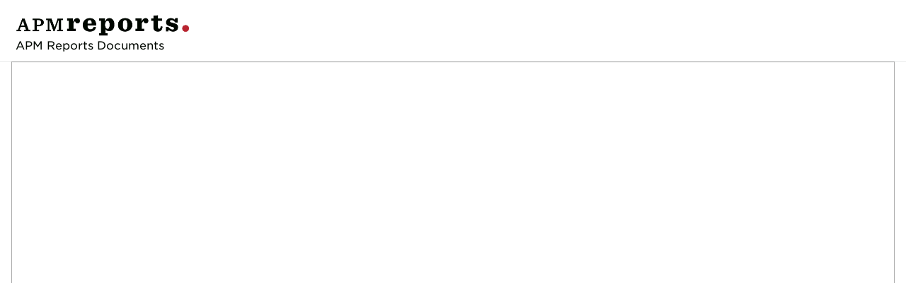

--- FILE ---
content_type: text/html
request_url: https://features.apmreports.org/documents/?document=5022692-WINSTON-2006-0056-Yasmin-Hughes-TRANSCRIPT
body_size: 1139
content:
<!DOCTYPE html>
<html lang="en">
  <head>
    <meta charset="utf-8" />
    <title>APM Reports Documents</title>

    <meta name="author" content="APM Reports" />
    <meta name="twitter:title" content="APM Reports Documents">
    <meta property="og:title" content="APM Reports Documents" />
    <meta name="twitter:description" content="Documents uploaded by APM Reports.">
    <meta property="og:description" content="Documents uploaded by APM Reports." />
    <meta name="description" content="Documents uploaded by APM Reports." />
    <meta property="og:type" content="article" />
    <meta property="og:url" content="https://features.apmreports.org/documents/" />
    <meta property="og:image" content="https://img.apmcdn.org/417944fedb2a8f61925b1500827233cde79a70b0/uncropped/adab43-20160513-apm-reports.png" />
    <meta name="twitter:card" content="summary">
    <meta name="twitter:creator" content="@apmreports">
    <meta name="twitter:image" content="https://img.apmcdn.org/417944fedb2a8f61925b1500827233cde79a70b0/uncropped/adab43-20160513-apm-reports.png">

    <meta name="viewport" content="width=device-width, initial-scale=1">

	  <link href="https://features.apmreports.org/assets/favicons/favicon-196.png" rel="icon" sizes="196x196" type="image/png" />
    <link href="https://features.apmreports.org/assets/favicons/favicon-144.png" rel="icon" sizes="144x144" type="image/png" />
    <link href="https://features.apmreports.org/assets/favicons/favicon-128.png" rel="icon" sizes="128x128" type="image/png" />
    <link href="https://features.apmreports.org/assets/favicons/favicon-96.png" rel="icon" sizes="96x96" type="image/png" />
    <link href="https://features.apmreports.org/assets/favicons/favicon-64.png" rel="icon" sizes="64x64" type="image/png" />
    <link href="https://features.apmreports.org/assets/favicons/favicon-32.png" rel="icon" sizes="32x32" type="image/png" />
    <link href="https://features.apmreports.org/assets/favicons/favicon-16.png" rel="icon" sizes="16x16" type="image/png" />
    <link href="https://features.apmreports.org/assets/favicons/favicon.ico" rel="icon" type="image/x-icon" />

    <link rel="stylesheet" href="https://features.apmreports.org/assets/css/application.css" type="text/css" />
    <link rel="stylesheet" type="text/css" href="https://features.apmreports.org/fonts/462875/4A5C6A1A294A05324.css" />

<!-- Google Tag Manager -->
<script>(function(w,d,s,l,i){w[l]=w[l]||[];w[l].push({'gtm.start':
new Date().getTime(),event:'gtm.js'});var f=d.getElementsByTagName(s)[0],
j=d.createElement(s),dl=l!='dataLayer'?'&l='+l:'';j.async=true;j.src=
'https://www.googletagmanager.com/gtm.js?id='+i+dl;f.parentNode.insertBefore(j,f);
})(window,document,'script','dataLayer','GTM-WRVQZJ');</script>
<!-- End Google Tag Manager -->	  
	  
  </head>

  <body>
    <div id="header" style="border-bottom: 1px solid #E8EAEA;">
      <div style="margin: 1rem;">
        <a href="http://www.apmreports.org"><img style="max-width: 260px; float: left;" src="https://img.apmcdn.org/fd92f1c579c036064c83f3010ded683028591019/uncropped/cbaf1e-20170605-apm-reports-wordmark.png" /></a>
      </div>

      <div id="header-title" style="clear: both; margin-left: 22px">
        <div class="cell" style="margin: 12px 0px; font-size: 1.0rem;">APM Reports Documents</div>
      </div>
    </div>

    <!-- Main content -->
    <div class="container">
      <div class="document-viewer-container">
        <div id="document"></div>
      </div>
    </div>

    <script src="js/app.js"></script>

<!-- Google Tag Manager (noscript) -->
<noscript><iframe src="https://www.googletagmanager.com/ns.html?id=GTM-WRVQZJ"
height="0" width="0" style="display:none;visibility:hidden"></iframe></noscript>
<!-- End Google Tag Manager (noscript) -->

  </body>
</html>


--- FILE ---
content_type: text/css
request_url: https://features.apmreports.org/assets/css/application.css
body_size: 9471
content:
table.dataTable.dtr-inline.collapsed>tbody>tr>td:first-child,table.dataTable.dtr-inline.collapsed>tbody>tr>th:first-child{position:relative;padding-left:30px;cursor:pointer}table.dataTable.dtr-inline.collapsed>tbody>tr>td:first-child:before,table.dataTable.dtr-inline.collapsed>tbody>tr>th:first-child:before{top:8px;left:4px;height:16px;width:16px;display:block;position:absolute;color:white;border:2px solid white;border-radius:16px;text-align:center;line-height:14px;box-shadow:0 0 3px #444;box-sizing:content-box;content:'+';background-color:#31b131}table.dataTable.dtr-inline.collapsed>tbody>tr>td:first-child.dataTables_empty:before,table.dataTable.dtr-inline.collapsed>tbody>tr>th:first-child.dataTables_empty:before{display:none}table.dataTable.dtr-inline.collapsed>tbody>tr.parent>td:first-child:before,table.dataTable.dtr-inline.collapsed>tbody>tr.parent>th:first-child:before{content:'-';background-color:#d33333}table.dataTable.dtr-inline.collapsed>tbody>tr.child td:before{display:none}table.dataTable.dtr-inline.collapsed.compact>tbody>tr>td:first-child,table.dataTable.dtr-inline.collapsed.compact>tbody>tr>th:first-child{padding-left:27px}table.dataTable.dtr-inline.collapsed.compact>tbody>tr>td:first-child:before,table.dataTable.dtr-inline.collapsed.compact>tbody>tr>th:first-child:before{top:5px;left:4px;height:14px;width:14px;border-radius:14px;line-height:12px}table.dataTable.dtr-column>tbody>tr>td.control,table.dataTable.dtr-column>tbody>tr>th.control{position:relative;cursor:pointer}table.dataTable.dtr-column>tbody>tr>td.control:before,table.dataTable.dtr-column>tbody>tr>th.control:before{top:50%;left:50%;height:16px;width:16px;margin-top:-10px;margin-left:-10px;display:block;position:absolute;color:white;border:2px solid white;border-radius:16px;text-align:center;line-height:14px;box-shadow:0 0 3px #444;box-sizing:content-box;content:'+';background-color:#31b131}table.dataTable.dtr-column>tbody>tr.parent td.control:before,table.dataTable.dtr-column>tbody>tr.parent th.control:before{content:'-';background-color:#d33333}table.dataTable>tbody>tr.child{padding:0.5em 1em}table.dataTable>tbody>tr.child:hover{background:transparent !important}table.dataTable>tbody>tr.child ul{display:inline-block;list-style-type:none;margin:0;padding:0}table.dataTable>tbody>tr.child ul li{border-bottom:1px solid #efefef;padding:0.5em 0}table.dataTable>tbody>tr.child ul li:first-child{padding-top:0}table.dataTable>tbody>tr.child ul li:last-child{border-bottom:none}table.dataTable>tbody>tr.child span.dtr-title{display:inline-block;min-width:75px;font-weight:bold}html{box-sizing:border-box}*,*::after,*::before{box-sizing:inherit}/*! normalize.css v3.0.3 | MIT License | github.com/necolas/normalize.css */html{font-family:sans-serif;-ms-text-size-adjust:100%;-webkit-text-size-adjust:100%}body{margin:0}article,aside,details,figcaption,figure,footer,header,hgroup,main,menu,nav,section,summary{display:block}audio,canvas,progress,video{display:inline-block;vertical-align:baseline}audio:not([controls]){display:none;height:0}[hidden],template{display:none}a{background-color:transparent}a:active,a:hover{outline:0}abbr[title]{border-bottom:1px dotted}b,strong{font-weight:bold}dfn{font-style:italic}h1{font-size:2em;margin:0.67em 0}mark{background:#ff0;color:#000}small{font-size:80%}sub,sup{font-size:75%;line-height:0;position:relative;vertical-align:baseline}sup{top:-0.5em}sub{bottom:-0.25em}img{border:0}svg:not(:root){overflow:hidden}figure{margin:1em 40px}hr{box-sizing:content-box;height:0}pre{overflow:auto}code,kbd,pre,samp{font-family:monospace, monospace;font-size:1em}button,input,optgroup,select,textarea{color:inherit;font:inherit;margin:0}button{overflow:visible}button,select{text-transform:none}button,html input[type="button"],input[type="reset"],input[type="submit"]{-webkit-appearance:button;cursor:pointer}button[disabled],html input[disabled]{cursor:default}button::-moz-focus-inner,input::-moz-focus-inner{border:0;padding:0}input{line-height:normal}input[type="checkbox"],input[type="radio"]{box-sizing:border-box;padding:0}input[type="number"]::-webkit-inner-spin-button,input[type="number"]::-webkit-outer-spin-button{height:auto}input[type="search"]{-webkit-appearance:textfield;box-sizing:content-box}input[type="search"]::-webkit-search-cancel-button,input[type="search"]::-webkit-search-decoration{-webkit-appearance:none}fieldset{border:1px solid #c0c0c0;margin:0 2px;padding:0.35em 0.625em 0.75em}legend{border:0;padding:0}textarea{overflow:auto}optgroup{font-weight:bold}table{border-collapse:collapse;border-spacing:0}td,th{padding:0}@font-face{font-family:'Oswald';src:local("Oswald"),local("Oswald Regular"),local("Oswald-Regular"),url("/assets/oswald-regular.woff2") format("woff2"),url("/assets/oswald-regular.woff") format("woff"),url("/assets/oswald-regular.ttf") format("truetype");font-weight:400;font-style:normal}@font-face{font-family:'Oswald';src:local("OswaldBold"),local("Oswald Bold"),local("Oswald-Bold"),url("/assets/oswald-bold.woff2") format("woff2"),url("/assets/oswald-bold.woff") format("woff"),url("/assets/oswald-bold.ttf") format("truetype");font-weight:700;font-style:normal}@font-face{font-family:'Slabo';src:local("Slabo27px"),local("Slabo 27px"),local("Slabo-27px"),url("/assets/slabo27px-regular.woff2") format("woff2"),url("/assets/slabo27px-regular.woff") format("woff"),url("/assets/slabo27px-regular.ttf") format("truetype");font-weight:400;font-style:normal}html{box-sizing:border-box;font-size:16px}*,*:before,*:after{box-sizing:inherit}body{font-family:"Gotham SSm A", "Gotham SSm B", Helvetica, Arial, sans-serif;font-size:1.125rem;-webkit-font-smoothing:antialiased;color:#000700;background:#ffffff}ul,ol,li{margin:0;padding:0;list-style:none}h1,h2,h3,h4,h5,h6{font-family:"Gotham SSm A", "Gotham SSm B", Helvetica, Arial, sans-serif;font-weight:normal;margin:0}p{font-family:"Gotham SSm A", "Gotham SSm B", Helvetica, Arial, sans-serif;font-size:1.125rem}p:first-child{margin-top:0}p:last-child{margin-bottom:0}q:before,q:after{content:''}blockquote{font-style:italic}blockquote:before,blockquote:after{content:''}img{display:block;max-width:100%}a{color:inherit;text-decoration:none}.u-color-primary{color:#b8232f}.u-color-gray{color:#d8dcdb}.u-color-grayDark{color:#797d82}.u-color-grayDarker{color:#797d82}.u-color-white{color:#ffffff !important}.u-align-left{text-align:left}.u-align-right{text-align:right}.u-align-center{text-align:center}.u-underline{border-bottom:4px solid #e8eaea;display:inline-block;padding-bottom:0.5rem}.u-underline-grayDark{border-bottom:4px solid #797d82;display:inline-block;padding-bottom:0.5rem}.u-underline-primary{border-bottom:4px solid #b8232f;display:inline-block;padding-bottom:0.5rem}.u-underline-primary-light{border-bottom:4px solid #d23d49;display:inline-block;padding-bottom:0.5rem}.u-invisible{position:absolute !important;height:1px;width:1px;overflow:hidden;clip:rect(1px 1px 1px 1px);clip:rect(1px, 1px, 1px, 1px)}.banner:before,.banner:after{content:' ';display:table}.banner:after{clear:both}.banner-highlight{background-color:#f6f7f7;padding:1.9375rem 0}.blocks{margin-left:-3.5%;margin-bottom:-1.5rem;font-size:0}.blocks>*{width:96.5%;margin-left:3.5%;margin-bottom:1.5rem;display:inline-block;font-size:1.125rem;vertical-align:top}.blocks-2>*{width:46.5%}.blocks-3>*{width:29.83333%}.blocks-4>*{width:21.5%}@media (min-width: 32em){.blocks-smallTablet-2>*{width:46.5%}.blocks-smallTablet-3>*{width:29.83333%}.blocks-smallTablet-4>*{width:21.5%}}@media (min-width: 56em){.blocks-tablet-2>*{width:46.5%}.blocks-tablet-3>*{width:29.83333%}.blocks-tablet-4>*{width:21.5%}}@media (min-width: 64em){.blocks-desktop-2>*{width:46.5%}.blocks-desktop-3>*{width:29.83333%}.blocks-desktop-4>*{width:21.5%}}.blocks-vert-centered{vertical-align:inherit}.blocks-narrow{margin-left:-0.5%;margin-bottom:-3.5rem;font-size:0}.blocks-narrow>*{width:99.5%;margin-left:0.5%;margin-bottom:3.5rem;display:inline-block;font-size:1.125rem;vertical-align:top}.blocks-narrow-2>*{width:49.5%}.blocks-narrow-3>*{width:32.83333%}.blocks-narrow-4>*{width:24.5%}@media (min-width: 32em){.blocks-narrow-smallTablet-2>*{width:49.5%}.blocks-narrow-smallTablet-3>*{width:32.83333%}.blocks-narrow-smallTablet-4>*{width:24.5%}}@media (min-width: 56em){.blocks-narrow-tablet-2>*{width:49.5%}.blocks-narrow-tablet-3>*{width:32.83333%}.blocks-narrow-tablet-4>*{width:24.5%}}@media (min-width: 64em){.blocks-narrow-desktop-2>*{width:49.5%}.blocks-narrow-desktop-3>*{width:32.83333%}.blocks-narrow-desktop-4>*{width:24.5%}}@media (min-width: 32em){.column-narrow{float:left;display:block;margin-right:2.35765%;width:82.94039%;margin-left:8.5298%;margin-right:0}.column-narrow:last-child{margin-right:0}}@media (min-width: 56em){.column-narrow{float:left;display:block;margin-right:2.35765%;width:65.88078%;margin-left:17.05961%;margin-right:0}.column-narrow:last-child{margin-right:0}}@media (min-width: 64em){.column-narrow{float:left;display:block;margin-right:2.35765%;width:48.82117%;margin-left:25.58941%;margin-right:0}.column-narrow:last-child{margin-right:0}}@media (min-width: 32em){.column-standard{float:left;display:block;margin-right:2.35765%;width:82.94039%;margin-left:8.5298%;margin-right:0}.column-standard:last-child{margin-right:0}}@media (min-width: 56em){.column-standard{float:left;display:block;margin-right:2.35765%;width:65.88078%;margin-left:17.05961%;margin-right:0}.column-standard:last-child{margin-right:0}}@media (min-width: 32em){.column-mid{float:left;display:block;margin-right:2.35765%;width:82.94039%;margin-left:8.5298%;margin-right:0}.column-mid:last-child{margin-right:0}}@media (min-width: 56em){.column-mid{float:left;display:block;margin-right:2.35765%;width:74.41059%;margin-left:12.79471%;margin-right:0}.column-mid:last-child{margin-right:0}}@media (min-width: 32em){.column-wide{float:left;display:block;margin-right:2.35765%;width:82.94039%;margin-left:8.5298%;margin-right:0}.column-wide:last-child{margin-right:0}}.container{width:82.8125rem;margin-left:auto;margin-right:auto}.container:before,.container:after{content:' ';display:table}.container:after{clear:both}@media (max-width: 82.8115rem){.container{width:100%;padding-left:1rem;padding-right:1rem}}.container-flex{display:-ms-flexbox;display:flex}.container-minHeight{min-height:80vh}.pageHeader{margin:4rem 0}.pageHeader_subhead{margin-top:.75rem}.pageHeader-search{margin:4rem 0 1rem}.section{margin-bottom:3.875rem}@media (max-width: 31.999em){.section{margin-bottom:2.90625rem}}.section-narrow-center{max-width:1200px;padding:0 1em;margin:0 auto 6rem auto}.section-margin-sm{margin-bottom:1.9375rem}.section-margin-lg{margin-bottom:7.75rem}.section-contentHeader{margin:3.875rem 0 1.9375rem}.section_header{margin-bottom:2rem}.split:before,.split:after{content:' ';display:table}.split:after{clear:both}.split_first{float:left}.split_last{float:right}.about_header{margin:0 15%}@media (max-width: 31.999em){.about_header{margin:0 0.96875rem}}.about_headline{color:#ffffff;margin:0 0 2rem}.about_headline-serif{font-family:"Sentinel SSm A", "Sentinel SSm B", Georgia, serif;font-size:1.35rem;line-height:150%}.about_block{margin:12% 0 0 0}.about_block:last-child{margin:12% 0 6%}.about_nested_block{margin:6% 0}.aspect{position:relative;overflow:hidden}.aspect:before{display:block;content:'';width:100%}.aspect>*{position:absolute;top:0;left:0;right:0;bottom:0;width:100%}.aspect>iframe{height:100%}.aspect-widescreen:before{padding-top:56.25%}.aspect-fullscreen:before{padding-top:75%}.box{padding:.75rem;border-radius:2px;box-shadow:0 1px 3px rgba(0,0,0,0.2);background-color:#ffffff}.box_header{margin-bottom:.75rem}.box_footer{margin-top:.75rem;border-top:2px solid #eff1f0;padding-top:.5rem;color:#797d82}.btn{border:1px solid #797d82;background:transparent;color:#474c55;display:inline-block;font-size:0.78125rem;font-weight:500;padding:.875rem 1.125rem;text-decoration:none;text-transform:uppercase}.btn:hover{background:#474c55;border-color:#474c55;color:#ffffff}.btn-primary{background:#b8232f;border:1px solid #b8232f;color:#ffffff}.btn-primary:hover{background:#9f0a16;border:1px solid #9f0a16}.btn-secondary{background:#797d82;border:1px solid #797d82;color:#ffffff}.btn-secondary:hover{background:#474c55;border:1px solid #474c55}.btn-bottom{margin:2.25em 0}.btn-large{font-size:0.9375rem;padding:1.125rem 2.25rem}.btn-small{padding:.5rem .625rem}.btn-search-icon{border:none;text-indent:-99999px}.btn-search-icon:hover{background-color:transparent}.collectionList>*{margin-bottom:2.5rem}.figure,.story_body figure{margin:0}.figure>*,.story_body figure>*{display:block}.figure>img,.story_body figure>img{width:100%}.figure .link,.story_body figure .link{background:-webkit-linear-gradient(#fff, #fff),-webkit-linear-gradient(#fff, #fff),-webkit-linear-gradient(#a0a3a7, #a0a3a7);background:linear-gradient(#fff, #fff),linear-gradient(#fff, #fff),linear-gradient(#a0a3a7, #a0a3a7);background-position:0 90%, 100% 90%, 0 90%;background-repeat:no-repeat, no-repeat, repeat-x;background-size:.05em 1px, .05em 1px, 1px 1px;text-shadow:0.03em 0 #ffffff, -0.03em 0 #ffffff, 0 0.03em #ffffff, 0 -0.03em #ffffff, 0.06em 0 #ffffff, -0.06em 0 #ffffff, 0.09em 0 #ffffff, -0.09em 0 #ffffff, 0.12em 0 #ffffff, -0.12em 0 #ffffff, 0.15em 0 #ffffff, -0.15em 0 #ffffff}.figure-half,.figure-right,.figure-left{width:50%}.figure-half,.figure-right{float:right;margin-left:1rem}.figure-left{float:left;margin-right:1rem}*+.figure_caption,.story_body *+figcaption,.figure_caption+*,.story_body figcaption+*{margin-top:.25rem}.figure_caption,.story_body figcaption{color:#797d82;font-family:"Sentinel SSm A", "Sentinel SSm B", Georgia, serif;font-size:0.78125rem;line-height:1.5;margin:.75rem 0 .5rem}.figure_caption-text{margin-right:0.5rem}.figure_credit,.story_body figcaption .credit{display:inline-block;color:#a0a3a7;font-family:"Sentinel SSm A", "Sentinel SSm B", Georgia, serif;font-size:0.65104rem;line-height:1.5}.hList>*{display:inline-block;margin-right:.7rem}.hList-wide>*{margin-right:1.7rem}.hList-middle>*{vertical-align:middle}.hList-minimum-li li{min-width:300px}.hList-bullet{padding-left:1.125rem}.hList-bullet>*{margin-bottom:1em;position:relative}.hList-bullet>*::before{background-color:#b8232f;border-radius:50%;content:'';display:block;height:.375rem;left:-1.125rem;position:absolute;top:0.6em;width:.375rem}.hdg{display:block;font-family:"Gotham SSm A", "Gotham SSm B", Helvetica, Arial, sans-serif;line-height:1.19em}.hdg-xl{font-size:4.03108rem}@media (max-width: 55.999em){.hdg-xl{font-size:2.79936rem}}@media (max-width: 31.999em){.hdg-xl{font-size:2.3328rem}}.hdg-1{font-size:2.79936rem;font-weight:700}@media (max-width: 55.999em){.hdg-1{font-size:1.944rem}}.hdg-2{font-size:2.3328rem;font-weight:700}@media (max-width: 55.999em){.hdg-2{font-size:1.62rem}}.hdg-3{font-size:1.62rem;font-weight:700}@media (max-width: 55.999em){.hdg-3{font-size:1.125rem}}.hdg-4{font-size:1.35rem;font-weight:500}@media (max-width: 55.999em){.hdg-4{font-size:1.125rem}}.hdg-5{font-size:1.125rem;font-weight:500}.hdg-6{font-size:0.9375rem;font-weight:500}.hdg-light{font-weight:300}.hdg-center{text-align:center}.hdg-underline{border-bottom:4px solid #e8eaea;display:inline-block;padding-bottom:.5rem;line-height:1}.hdg-underline-grayDark{border-bottom:4px solid #797d82;display:inline-block;padding-bottom:.5rem;line-height:1}.hdg-underline-primary-light{border-bottom:4px solid #d23d49;display:inline-block;padding-bottom:.5rem;line-height:1}.hdg-serif{font-family:"Sentinel SSm A", "Sentinel SSm B", Georgia, serif}.hdg-italic{font-style:italic}.hdg-bold{font-weight:bold}.hdg-uppercase{text-transform:uppercase}.hero{background-color:#000700;overflow:hidden;position:relative;width:100%}.hero-tall{height:98vh}@media (max-width: 31.999em){.hero-tall{height:68vh}}.hero-feature{height:38.75rem}@media (max-width: 55.999em){.hero-feature{height:27.125rem}}@media (max-width: 31.999em){.hero-feature{height:auto}}.hero-feature .hero_container{-ms-flex-direction:row;flex-direction:row}.hero-story>*{text-shadow:0 1px 1px rgba(0,0,0,0.75)}.hero-grid{background-color:#ffffff}.hero-short{height:25.1875rem}.hero_container{display:-ms-flexbox;display:flex;-ms-flex-direction:column;flex-direction:column;padding:1.9375rem;position:absolute;left:0;right:0;top:0;bottom:0;z-index:100}@media (max-width: 31.999em){.hero_container{padding:0.96875rem}}.hero_container-centerContent{-ms-flex-align:center;align-items:center;-ms-flex-pack:center;justify-content:center}.hero_container-bottomLeftContent>*{background:-webkit-linear-gradient(bottom, #000700 0%, rgba(0,7,0,0.738) 19%, rgba(0,7,0,0.541) 34%, rgba(0,7,0,0.382) 47%, rgba(0,7,0,0.278) 56.5%, rgba(0,7,0,0.194) 65%, rgba(0,7,0,0.126) 73%, rgba(0,7,0,0.075) 80.2%, rgba(0,7,0,0.042) 86.1%, rgba(0,7,0,0.021) 91%, rgba(0,7,0,0.008) 95.2%, rgba(0,7,0,0.002) 98.2%, rgba(0,7,0,0) 100%);background:linear-gradient(to top, #000700 0%, rgba(0,7,0,0.738) 19%, rgba(0,7,0,0.541) 34%, rgba(0,7,0,0.382) 47%, rgba(0,7,0,0.278) 56.5%, rgba(0,7,0,0.194) 65%, rgba(0,7,0,0.126) 73%, rgba(0,7,0,0.075) 80.2%, rgba(0,7,0,0.042) 86.1%, rgba(0,7,0,0.021) 91%, rgba(0,7,0,0.008) 95.2%, rgba(0,7,0,0.002) 98.2%, rgba(0,7,0,0) 100%);padding:1.9375rem;padding-top:100px;margin:-1.9375rem;margin-top:auto}@media (max-width: 31.999em){.hero_container-bottomLeftContent>*{padding:0.96875rem;padding-top:50px;margin-left:-0.96875rem;margin-right:-0.96875rem;margin-bottom:-0.96875rem}}.hero_container-grid{padding:0}@media (max-width: 31.999em){.hero_container-grid{display:block;position:relative}.hero_container-grid .container{padding-left:0;padding-right:0}}.hero_img{min-width:100%;min-height:100%;-o-object-fit:cover;object-fit:cover;position:relative}.hero_gridItem{position:relative;display:block;min-height:200px;-ms-flex:1 0 33%;flex:1 0 33%}@media (max-width: 31.999em){.hero_gridItem{border-bottom:1px solid #ffffff;min-height:11.625rem}}.hero_gridItem-big{-ms-flex:2 0 67%;flex:2 0 67%}@media (max-width: 31.999em){.hero_gridItem-big{border-bottom:1px solid #ffffff;min-height:15.5rem}}.hero_gridItem-borderRight{border-right:2px solid #ffffff}@media (max-width: 31.999em){.hero_gridItem-borderRight{border-right:0}}.hero_gridItem-borderBottom{border-bottom:2px solid #ffffff}@media (max-width: 31.999em){.hero_gridItem-borderBottom{border-bottom-width:1px}}.hero_gridStacked{display:-ms-flexbox;display:flex;-ms-flex-direction:column;flex-direction:column}.gridObject{color:#ffffff;display:-ms-flexbox;display:flex;padding:1.125rem}.gridObject:after{content:'';background:#000700;opacity:.4;top:0;left:0;bottom:0;right:0;position:absolute;z-index:1}.gridObject:hover{text-shadow:0 1px 1px rgba(0,0,0,0.4)}.gridObject:hover:after{opacity:.2}.gridObject_content{-ms-flex-item-align:end;align-self:flex-end;-ms-flex-pack:start;justify-content:flex-start;margin-top:auto;position:relative;z-index:2}.gridObject_label{color:#ffffff;display:inline-block;font-size:0.65104rem;font-weight:500;margin-bottom:.25rem;text-transform:uppercase}.gridObject_headline{display:block;font-family:"Sentinel SSm A", "Sentinel SSm B", Georgia, serif;font-size:1.35rem;font-weight:700}@media (max-width: 55.999em){.gridObject_headline{font-size:1.125rem}}.gridObject_headline-featured{font-size:2.79936rem;font-weight:400}@media (max-width: 55.999em){.gridObject_headline-featured{font-size:1.62rem}}@media (max-width: 24.999em){.gridObject_headline-featured{font-size:1.125rem}}.gridObject_teaser{display:block;font-family:"Sentinel SSm A", "Sentinel SSm B", Georgia, serif;font-size:0.9375rem;font-weight:500;margin-top:.25rem}.icon-navSocial{width:20px;height:20px;display:inline-block;fill:#d8dcdb;vertical-align:middle}.icon-navSocial:hover{fill:#b8232f}.icon-navSocial-about{width:40px;height:40px;display:inline-block;fill:#797d82;vertical-align:middle;margin:0 3%}.icon-navSocial-person{width:20px;height:20px;display:inline-block;fill:#d8dcdb;vertical-align:middle;margin:2px 6px 2px 0}.icon-navSocial-search{height:18px;width:18px;position:absolute;top:5px;left:0px;fill:#797d82}@media (max-width: 55.999em){.icon-navSocial-search{height:28px;width:28px;position:relative;top:auto;left:auto;fill:#6c0000}}@media (max-width: 55.999em){.icon-navSocial-search.active{fill:#ffffff}}.icon-navSocial-facebook{width:20px;height:20px}@media (max-width: 55.999em){.icon-navSocial-facebook{width:26px;height:26px}}.icon-navSocial-twitter{width:20px;height:20px}@media (max-width: 55.999em){.icon-navSocial-twitter{width:28px;height:28px}}.input-text{border:0;border-bottom:1px solid #bdc4c2;background:transparent;color:#474c55;font-family:"Sentinel SSm A", "Sentinel SSm B", Georgia, serif;font-size:1.35rem;padding:0.25rem 0;width:15rem}.input-text:focus{border-bottom-color:#797d82;outline:0}.input-text:focus::-webkit-input-placeholder{opacity:0}.input-text:focus::-moz-placeholder{opacity:0}.input-text:focus:-ms-input-placeholder{opacity:0}.input-text:focus::placeholder{opacity:0}.input-text::-webkit-input-placeholder{color:#797d82;font-style:italic}.input-text::-moz-placeholder{color:#797d82;font-style:italic}.input-text:-ms-input-placeholder{color:#797d82;font-style:italic}.input-text::placeholder{color:#797d82;font-style:italic}.input-light{color:#ffffff}.input-wide{width:15rem}@media (min-width: 32em){.input-wide{width:22rem}}.input-narrow{width:10rem}.input-error,.input-error:focus{border-bottom:1px solid #b8232f}.input-label{color:#797d82;display:block;font-family:"Sentinel SSm A", "Sentinel SSm B", Georgia, serif;font-size:0.9375rem;font-style:italic}.input-label-hidden{position:absolute !important;height:1px;width:1px;overflow:hidden;clip:rect(1px 1px 1px 1px);clip:rect(1px, 1px, 1px, 1px)}.input-group{display:-ms-flexbox;display:flex;-ms-flex-direction:column-reverse;flex-direction:column-reverse}.input-group .input-text:placeholder-shown+.input-label{opacity:0}.input-group .input-text:focus+.input-label{opacity:1}.helpText{font-size:0.78125rem;margin-top:3px}.helpText-error{color:#d23d49}input.gsc-search-button{box-sizing:initial}.link{background:-webkit-linear-gradient(#fff, #fff),-webkit-linear-gradient(#fff, #fff),-webkit-linear-gradient(#b8232f, #b8232f);background:linear-gradient(#fff, #fff),linear-gradient(#fff, #fff),linear-gradient(#b8232f, #b8232f);background-position:0 90%, 100% 90%, 0 90%;background-repeat:no-repeat, no-repeat, repeat-x;background-size:.05em 1px, .05em 1px, 1px 1px;text-shadow:0.03em 0 #ffffff, -0.03em 0 #ffffff, 0 0.03em #ffffff, 0 -0.03em #ffffff, 0.06em 0 #ffffff, -0.06em 0 #ffffff, 0.09em 0 #ffffff, -0.09em 0 #ffffff, 0.12em 0 #ffffff, -0.12em 0 #ffffff, 0.15em 0 #ffffff, -0.15em 0 #ffffff}.link:hover{color:#9f0a16;background:-webkit-linear-gradient(#fff, #fff),-webkit-linear-gradient(#fff, #fff),-webkit-linear-gradient(transparent, transparent);background:linear-gradient(#fff, #fff),linear-gradient(#fff, #fff),linear-gradient(transparent, transparent);background-position:0 90%, 100% 90%, 0 90%;background-repeat:no-repeat, no-repeat, repeat-x;background-size:.05em 1px, .05em 1px, 1px 1px;text-shadow:0.03em 0 #ffffff, -0.03em 0 #ffffff, 0 0.03em #ffffff, 0 -0.03em #ffffff, 0.06em 0 #ffffff, -0.06em 0 #ffffff, 0.09em 0 #ffffff, -0.09em 0 #ffffff, 0.12em 0 #ffffff, -0.12em 0 #ffffff, 0.15em 0 #ffffff, -0.15em 0 #ffffff}.email_address{color:#b8232f}.email_address-serif{color:#b8232f;font-family:"Sentinel SSm A", "Sentinel SSm B", Georgia, serif;line-height:150%}.email_address-serif:hover{color:#9f0a16;background:-webkit-linear-gradient(#fff, #fff),-webkit-linear-gradient(#fff, #fff),-webkit-linear-gradient(#9f0a16, #9f0a16);background:linear-gradient(#fff, #fff),linear-gradient(#fff, #fff),linear-gradient(#9f0a16, #9f0a16);background-position:0 90%, 100% 90%, 0 90%;background-repeat:no-repeat, no-repeat, repeat-x;background-size:.05em 1px, .05em 1px, 1px 1px;text-shadow:0.03em 0 #ffffff, -0.03em 0 #ffffff, 0 0.03em #ffffff, 0 -0.03em #ffffff, 0.06em 0 #ffffff, -0.06em 0 #ffffff, 0.09em 0 #ffffff, -0.09em 0 #ffffff, 0.12em 0 #ffffff, -0.12em 0 #ffffff, 0.15em 0 #ffffff, -0.15em 0 #ffffff}.email_address:hover{color:#9f0a16;background:-webkit-linear-gradient(#fff, #fff),-webkit-linear-gradient(#fff, #fff),-webkit-linear-gradient(#9f0a16, #9f0a16);background:linear-gradient(#fff, #fff),linear-gradient(#fff, #fff),linear-gradient(#9f0a16, #9f0a16);background-position:0 90%, 100% 90%, 0 90%;background-repeat:no-repeat, no-repeat, repeat-x;background-size:.05em 1px, .05em 1px, 1px 1px;text-shadow:0.03em 0 #ffffff, -0.03em 0 #ffffff, 0 0.03em #ffffff, 0 -0.03em #ffffff, 0.06em 0 #ffffff, -0.06em 0 #ffffff, 0.09em 0 #ffffff, -0.09em 0 #ffffff, 0.12em 0 #ffffff, -0.12em 0 #ffffff, 0.15em 0 #ffffff, -0.15em 0 #ffffff}.multi-logo-wrapper{display:block;margin-top:2rem;width:100%}.funder-logo-container{display:inline-block;margin-bottom:2rem;min-width:300px;width:29.3333%;vertical-align:middle}.funder-logo{margin:auto;max-height:100px;max-width:200px}.funder-logo-tall{margin:auto;max-height:180px;max-width:200px}.funder-logo-short{margin:auto;max-height:180px;max-width:200px}.media{display:block}.media:before,.media:after{content:' ';display:table}.media:after{clear:both}.media-horizontal .media_figure{float:left;margin-right:3.5550459%;width:37.5%}@media (max-width: 31.999em){.media-horizontal .media_figure{float:none;margin-bottom:0.5rem;margin-right:0;width:100%}}.media-horizontal .media_figure-blank{background:transparent;min-height:1em}.media-horizontal .media_bylineText{border-bottom:4px solid #e8eaea;padding-bottom:0.5rem}.media-horizontal_badge .media_figure{width:5.25rem}.media-horizontal_badge .media_figure .media_img{width:100%;position:relative;left:0;-webkit-transform:none;-ms-transform:none;transform:none}.media-horizontal_badge .media_figure:before{content:normal}.media-horizontal_badge .media_content{overflow:hidden}.media-horizontalSmall{-ms-flex-align:start;align-items:flex-start;display:-ms-flexbox;display:flex}.media-horizontalSmall .media_figure{margin-right:1.125rem;max-width:5.625rem;width:100%}.media-horizontalSmall .media_headline,.media-horizontalSmall .media_title{margin:0}.media-horizontalSmallLeft{display:-ms-flexbox;display:flex}.media-horizontalSmallLeft .media_figure{margin-right:1.125rem;max-width:5.625rem;background:none}.media-horizontalSmallLeft .media_headline,.media-horizontalSmallLeft .media_title{margin:0}.media-block .media_label{border-top:4px solid #e8eaea;display:inline-block;padding:0.5rem 0 0}.media-blockSimple .media_headline{margin-top:0.5rem}.media-blockFeatured .media_label{border-top:4px solid #e8eaea;display:inline-block;padding:0.5rem 0 0}.media-blockFeatured .media_content{margin:0 10%}.media_figure{box-sizing:border-box;display:block;overflow:hidden;position:relative;width:100%}.media_figure::before{box-sizing:border-box;content:'';display:block;padding-top:66.6666667%;position:relative}.media_figure-cinematic::before{padding-top:42.5531915%}.media_figure-four-by-three::before{padding-top:75%}.media_figure-widescreen::before{padding-top:56.25%}.media_img{box-sizing:border-box;left:50%;position:absolute;top:50%;-webkit-transform:translate(-50%, -50%);-ms-transform:translate(-50%, -50%);transform:translate(-50%, -50%);width:100%}.media_content{display:block}.media_meta{display:block;margin:0 0 0.25rem}.media_headline{font-family:"Sentinel SSm A", "Sentinel SSm B", Georgia, serif;line-height:1.1em;margin:0 0 1rem}.media_headline-h1{font-size:2.79936rem;font-style:italic;font-weight:600}@media (max-width: 55.999em){.media_headline-h1{font-size:1.944rem}}.media_headline-h2{font-size:1.62rem;font-weight:600}@media (max-width: 55.999em){.media_headline-h2{font-size:1.35rem}}.media_headline-h3{font-size:1.35rem;line-height:1.222222222em}@media (max-width: 55.999em){.media_headline-h3{font-size:1.125rem}}.media_headline-h4{font-size:1.125rem;line-height:1.222222222em}.media_headline a:hover{background:-webkit-linear-gradient(#fff, #fff),-webkit-linear-gradient(#fff, #fff),-webkit-linear-gradient(#000700, #000700);background:linear-gradient(#fff, #fff),linear-gradient(#fff, #fff),linear-gradient(#000700, #000700);background-position:0 90%, 100% 90%, 0 90%;background-repeat:no-repeat, no-repeat, repeat-x;background-size:.05em 1px, .05em 1px, 1px 1px;text-shadow:0.03em 0 #ffffff, -0.03em 0 #ffffff, 0 0.03em #ffffff, 0 -0.03em #ffffff, 0.06em 0 #ffffff, -0.06em 0 #ffffff, 0.09em 0 #ffffff, -0.09em 0 #ffffff, 0.12em 0 #ffffff, -0.12em 0 #ffffff, 0.15em 0 #ffffff, -0.15em 0 #ffffff}.media_title{color:#797d82;line-height:1.1em;margin:0 0 1rem}.media_title-h2{font-size:1.62rem}.media_title-h3{font-size:0.9375rem;line-height:1.3333333em}.media_title-person{font-family:"Sentinel SSm A", "Sentinel SSm B", Georgia, serif;line-height:1.1em;margin:0 0 .5rem;color:#b8232f;font-weight:100}.media_entityTitle{font-size:0.9375rem;font-weight:500;text-transform:uppercase}.media_entityTitle-small{font-size:0.65104rem}.media_entityTitle+.media_timestamp{border-left:1px solid #d8dcdb;margin-left:0.5rem;padding-left:0.75rem}.media_label{color:#b8232f;display:inline-block;font-size:0.78125rem;font-weight:500;text-transform:uppercase}.media_byline{color:#797d82;display:block;font-family:"Sentinel SSm A", "Sentinel SSm B", Georgia, serif;font-size:0.78125rem;font-weight:500}.media_bylineText{display:inline-block}.media_timestamp{color:#a2aca9;font-family:"Sentinel SSm A", "Sentinel SSm B", Georgia, serif;font-size:0.78125rem;font-style:italic}.media_teaser,.media_teaser+p{color:#474c55;font-size:0.9375rem;line-height:1.466666667em}@media (max-width: 55.999em){.media_teaser,.media_teaser+p{font-size:0.78125rem}}.media_teaser-small,.media_teaser+p-small{font-size:0.78125rem}.nav{display:block}.nav_item{display:inline-block;margin-left:0.96875rem}@media (min-width: 81em){.nav_item{margin-left:1rem}}.nav_item:first-of-type{margin-left:0}@media (max-width: 55.999em){.mast_nav.active .nav .nav_item-search{margin:0 1rem}}@media (max-width: 55.999em){.mast_nav.active .nav .nav_item-facebook,.mast_nav.active .nav .nav_item-twitter{position:absolute;right:0;left:0}}@media (max-width: 55.999em){.mast_nav.active .nav .nav_item-facebook{padding-right:70px}}@media (max-width: 55.999em){.mast_nav.active .nav .nav_item-twitter{padding-left:70px}}.nav_link{color:#797d82;display:block;font-size:0.78125rem;font-weight:500;padding:.5rem 0;text-transform:uppercase}.nav_link:hover{color:#b8232f}.nav_link:active{color:#000700}.nav_item-mobile{display:none}.padList>*{display:inline-block;margin:.25rem .35rem}.padList-wide>*{margin-left:.85rem;margin-right:.85rem}.padList-middle>*{vertical-align:middle}.pagination{display:block}.pagination_item{display:inline-block;margin-left:0.75rem}.pagination_link{-ms-flex-align:center;align-items:center;border:1px solid #e8eaea;border-radius:50%;color:#797d82;display:-ms-flexbox;display:flex;font-family:"Sentinel SSm A", "Sentinel SSm B", Georgia, serif;font-size:0.9375rem;height:2rem;-ms-flex-pack:center;justify-content:center;width:2rem}.pagination_link:hover{border-color:#b8232f;color:#b8232f}.pagination_link:active{border-color:#000700;color:#000700}.pagination_link-active,.pagination_link-active:hover{border-color:#797d82;color:#797d82}.pagination_prev,.pagination_next{color:#797d82}.pagination_prev:hover,.pagination_next:hover{color:#b8232f}.pagination_elipsis{-ms-flex-align:center;align-items:center;background-color:#e8eaea;border-radius:50%;display:-ms-flexbox;display:flex;height:0.25rem;-ms-flex-pack:center;justify-content:center;margin-top:-5px;position:relative;width:0.25rem}.pagination_elipsis:before,.pagination_elipsis:after{background-color:#e8eaea;border-radius:50%;content:"";display:block;height:0.25rem;position:absolute;top:0;width:0.25rem}.pagination_elipsis:before{left:-0.5rem}.pagination_elipsis:after{right:-0.5rem}.player{background-color:#f6f7f7;line-height:normal;min-height:6rem;padding:1rem;position:relative;width:100%}.player:before,.player:after{content:' ';display:table}.player:after{clear:both}@media (max-width: 31.999em){.player{min-height:7rem}}.player_tray{border-bottom:#e8eaea 1px solid;background-color:#ffffff;display:block}.player_tray button{background-color:#e8eaea;border-radius:20px;border:0;color:#474c55;display:inline-block;font-size:0.78125rem;line-height:1.4;margin:10px;padding:9px 18px;-webkit-transition:all 0.175s;transition:all 0.175s}.player_tray button:hover{background-color:#f6f7f7;color:#797d82}.is-playing .player_playIcon{display:none}.is-playing .player_pauseIcon{display:block}.is-playing .player_progress{height:0.75rem}.is-playing .player_time{bottom:1rem}.is-paused .player_playIcon{display:block}.is-paused .player_pauseIcon{display:none}.player_play{display:block;position:absolute;top:1rem;left:1rem}.player_playIcon,.player_pauseIcon{display:block;width:38px;height:38px;cursor:pointer}.player_pauseIcon{display:none}.player_progress{height:0.25rem;position:absolute;bottom:0;left:0;right:0;background:#e8eaea}.player_progress_buffered{height:100%;position:absolute;bottom:0;left:0;z-index:149;background:#d8dcdb}.player_progress_played{height:100%;position:absolute;top:bottom;left:0;z-index:150;background:#797d82}.player_meta{display:block;left:4rem;right:1rem;position:absolute;top:1rem}.player_label{color:#b8232f;display:block;font-size:0.78125rem;font-weight:500;text-transform:uppercase}.player_title{color:#474c55;font-size:0.9375rem}.player_time{color:#797d82;font-size:0.78125rem;position:absolute;right:1rem;bottom:0.5rem}.pullquote{border-bottom:4px solid #e8eaea;border-top:2px solid #e8eaea;padding:1.9375rem 0}.pullquote_quote{color:#474c55;display:block;font-family:"Sentinel SSm A", "Sentinel SSm B", Georgia, serif;font-size:1.35rem;font-style:italic;font-weight:500;line-height:1.5;margin:0 0 1.9375rem}@media (min-width: 32em){.pullquote_quote{font-size:1.62rem}}.pullquote_cite{color:#797d82;display:block;font-size:0.9375rem;font-style:normal;line-height:1.5}.rule{background:#e8eaea;border:0;height:4px}.rule-vertical{background:#e8eaea;border:0;display:inline-block;height:100%;width:1px}.rule-dark{background:#797d82}.rule-darker{background:#474c55}.rule-primary{background:#d23d49}.rule-hairline{height:1px}.search-desktop{background-color:transparent;border:0;border-right:2px solid #d8dcdb;cursor:pointer;display:block;height:1.5em;margin-top:.5rem;padding:.5rem 0 0 1rem;position:relative;width:1.85em}@media (max-width: 55.999em){.search-desktop{border-right:0;height:auto;margin:auto;padding:0;width:auto;z-index:100}}.search-box{position:absolute;right:50px;top:10px;width:42%}@media (max-width: 55.999em){.search-box{bottom:10px;left:0;padding:0 2rem;position:absolute;right:0;text-align:center;top:auto;width:100%}}.search-box .mast_menu-close{fill:#b8232f;height:28px;width:28px}.search-box input:-webkit-autofill,.search-box input:-webkit-autofill:hover,.search-box input:-webkit-autofill:focus,.search-box input:-webkit-autofill,.search-box textarea:-webkit-autofill,.search-box textarea:-webkit-autofill:hover,.search-box textarea:-webkit-autofill:focus,.search-box select:-webkit-autofill,.search-box select:-webkit-autofill:hover,.search-box select:-webkit-autofill:focus{-webkit-box-shadow:0 0 0 1000px #000700 inset;-webkit-text-fill-color:#d8dcdb;-webkit-transition:background-color 5000s ease-in-out 0s;transition:background-color 5000s ease-in-out 0s}.search-bar-header{background:#000700;display:none;height:3.875rem;padding:1rem 1.9375rem;position:absolute;top:0;width:100%;z-index:30000}@media (max-width: 55.999em){.search-bar-header{height:6.875rem}}.search-bar-header :focus{border-bottom:1px solid #ffffff}.search-bar-header.active{display:block}.search-bar-header .mast_menu-close{display:block;fill:#b8232f;height:16px;position:absolute;right:16px;top:16px;width:16px}.search-whiteout{background-color:#ffffff;bottom:0;display:none;height:100%;left:0;opacity:.9;position:absolute;right:0;top:0;width:100%;z-index:3000}.search-whiteout.active{display:block}.search-header-menu input{color:#ffffff}.search-header-menu .search-outline{background:transparent;border:0;border-bottom:1px solid #6c0000;font-family:"Sentinel SSm A", "Sentinel SSm B", Georgia, serif;font-size:1.75rem;font-weight:bold;letter-spacing:normal;width:95%}@media (max-width: 55.999em){.search-header-menu .search-outline{width:85%}}.search-header-menu .nav_item-search>.search-desktop{border:0;bottom:0;margin:0;padding:0;position:absolute;right:0;top:0}@media (max-width: 55.999em){.search-header-menu .nav_item-search>.search-desktop{right:40px}}.search-header-menu .icon-navSocial-search{fill:#ffffff;height:28px;width:28px}.search-outline{outline:none}.searchResults-pagination{padding-bottom:2rem}.nav_item-mobile>.search-box{background-color:#b8232f;padding:1rem 2rem .5rem;z-index:501}.story{margin-bottom:3rem}.story:before,.story:after{content:' ';display:table}.story:after{clear:both}.story_header_projectLogo{width:300px;height:119px}@media (max-width: 55.999em){.story_header_projectLogo{width:180px;height:72px}}.story_label{margin:1rem 0}.story_label-sans{font-size:3.35923rem;font-weight:800}.story_label-sansAlt{font-size:2.79936rem;font-weight:700;text-transform:uppercase}.story_label-serif{font-family:"Sentinel SSm A", "Sentinel SSm B", Georgia, serif;font-size:3.35923rem;font-weight:300}@media (max-width: 55.999em){.story_label-serif{font-size:2.3328rem}}.story_label-serifAlt{font-family:"Sentinel SSm A", "Sentinel SSm B", Georgia, serif;font-size:2.79936rem;font-style:italic;font-weight:700}.story_label-serifHumble{font-family:"Sentinel SSm A", "Sentinel SSm B", Georgia, serif;font-size:2.3328rem}.story_headline{color:#797d82;margin:0 0 2rem}.story_headline-sans{font-size:1.62rem}@media (max-width: 55.999em){.story_headline-sans{font-size:0.9375rem}}.story_headline-serif{color:#474c55;font-family:"Sentinel SSm A", "Sentinel SSm B", Georgia, serif;font-size:1.35rem}.story_headline-serifAlt{font-family:"Sentinel SSm A", "Sentinel SSm B", Georgia, serif;font-size:1.62rem;font-style:italic;font-weight:600}.story_meta{margin:1rem 0}.story_topic{text-transform:uppercase;font-size:.75rem}.story_dek{font-size:1.35rem;font-weight:300;line-height:1.538461538em;margin:0 0 1.9375rem}@media (max-width: 31.999em){.story_dek{font-size:1.125rem}}.story_dek-small{color:#474c55;font-size:0.9375rem}.story_dek-em{font-weight:normal}.story_dek-pull{margin-left:-6.0375rem;margin-right:-6.0375rem}@media (max-width: 63.999em){.story_dek-pull{margin-left:0;margin-right:0}}.story_chapter{border-bottom:1px solid #797d82;border-top:4px solid #797d82;padding:2.90625rem 0}.chapter_label{color:#b8232f;font-size:0.9375rem;font-weight:500;margin:0 0 0.5rem;text-transform:uppercase}.chapter_heading{font-family:"Sentinel SSm A", "Sentinel SSm B", Georgia, serif;font-size:1.944rem;font-weight:300}.story_subhead{font-family:"Sentinel SSm A", "Sentinel SSm B", Georgia, serif;font-size:1.62rem;font-weight:300;margin:3.875rem 0}.story_byline{color:#474c55;font-size:0.78125rem;font-weight:500}@media (max-width: 24.999em){.story_byline{font-size:0.65104rem}}.story_byline a{color:#474c55}.story_byline .byline_label{color:#797d82;text-transform:uppercase}.story_credits{margin-bottom:2rem}.story_credits .rule:first-of-type{margin:0 0 1.9375rem}.story_credits .rule:last-of-type{margin:1.9375rem 0}.story_dateline{color:#797d82;font-family:"Sentinel SSm A", "Sentinel SSm B", Georgia, serif;font-size:0.78125rem;line-height:1.2}.story_aside{display:block;float:right;width:40%;margin-left:2rem}@media (max-width: 31.999em){.story_aside{float:none;margin:1.9375rem 0;width:100%}}@media (min-width: 64em){.story_aside{width:55%;margin-right:-30%}}@media (min-width: 75em){.story_aside{width:45%;margin-right:-30%}}@media (min-width: 32em){.story_feature{margin-left:-8%;margin-right:-8%}.story_feature figcaption{margin-left:7%;margin-right:7%}}@media (min-width: 56em){.story_feature{margin-left:-20%;margin-right:-20%}.story_feature figcaption{margin-left:14.5%;margin-right:14.5%}}@media (min-width: 64em){.story_feature{margin-left:-30%;margin-right:-30%}.story_feature figcaption{margin-left:18.75%;margin-right:18.75%}}@media (max-width: 31.999em){.story_feature-full{margin-left:-1rem;margin-right:-1rem}.story_feature-full figcaption{margin-left:1rem;margin-right:1rem}}@media (min-width: 32em){.story_feature-full{margin-left:-12.8125%;margin-right:-12.8125%}}@media (min-width: 56em){.story_feature-full{margin-left:-28.375%;margin-right:-28.375%}}@media (min-width: 64em){.story_feature-full{margin-left:-55.25%;margin-right:-55.25%}}.story_body{font-family:"Gotham SSm A", "Gotham SSm B", Helvetica, Arial, sans-serif;line-height:1.9375rem}.story_body:before,.story_body:after{content:' ';display:table}.story_body:after{clear:both}.story_body>*{margin-bottom:1rem}.story_body h1,.story_body h2,.story_body h3,.story_body h4,.story_body h5,.story_body h6{font-family:"Sentinel SSm A", "Sentinel SSm B", Georgia, serif;font-size:1.944rem;font-weight:300;line-height:1.25em;margin:3.875rem 0}@media (max-width: 31.999em){.story_body h1,.story_body h2,.story_body h3,.story_body h4,.story_body h5,.story_body h6{font-size:1.35rem;margin:2.90625rem 0}}.story_body p{font-weight:300;line-height:1.9375rem;margin:0 0 1.9375rem}@media (max-width: 31.999em){.story_body p{font-size:0.9375rem;line-height:1.45313rem}}.story_body ul{margin-bottom:1.9375rem;font-weight:300}.story_body ul>li{list-style:disc;margin:0 0 1rem 1.5rem}.story_body ul>li>ul>li{list-style:circle}.story_body ol{margin-bottom:1.9375rem;font-weight:300}.story_body ol>li{list-style:decimal;margin:0 0 1rem 1.5rem}.story_body a{background:-webkit-linear-gradient(#fff, #fff),-webkit-linear-gradient(#fff, #fff),-webkit-linear-gradient(#b8232f, #b8232f);background:linear-gradient(#fff, #fff),linear-gradient(#fff, #fff),linear-gradient(#b8232f, #b8232f);background-position:0 90%, 100% 90%, 0 90%;background-repeat:no-repeat, no-repeat, repeat-x;background-size:.05em 1px, .05em 1px, 1px 1px;text-shadow:0.03em 0 #ffffff, -0.03em 0 #ffffff, 0 0.03em #ffffff, 0 -0.03em #ffffff, 0.06em 0 #ffffff, -0.06em 0 #ffffff, 0.09em 0 #ffffff, -0.09em 0 #ffffff, 0.12em 0 #ffffff, -0.12em 0 #ffffff, 0.15em 0 #ffffff, -0.15em 0 #ffffff}.story_body a:hover{color:#9f0a16;background:-webkit-linear-gradient(#fff, #fff),-webkit-linear-gradient(#fff, #fff),-webkit-linear-gradient(transparent, transparent);background:linear-gradient(#fff, #fff),linear-gradient(#fff, #fff),linear-gradient(transparent, transparent);background-position:0 90%, 100% 90%, 0 90%;background-repeat:no-repeat, no-repeat, repeat-x;background-size:.05em 1px, .05em 1px, 1px 1px;text-shadow:0.03em 0 #ffffff, -0.03em 0 #ffffff, 0 0.03em #ffffff, 0 -0.03em #ffffff, 0.06em 0 #ffffff, -0.06em 0 #ffffff, 0.09em 0 #ffffff, -0.09em 0 #ffffff, 0.12em 0 #ffffff, -0.12em 0 #ffffff, 0.15em 0 #ffffff, -0.15em 0 #ffffff}.story_body blockquote{border-left:0.25rem solid #797d82;color:#797d82;line-height:1.9375rem;margin:0 0 1em -1.9375rem;padding-left:1.6875rem}.story_body blockquote>*{color:#797d82;line-height:1.9375rem}.story_body figure{margin-bottom:3.875rem}@media (max-width: 31.999em){.story_body figure{margin-bottom:2.90625rem}}.story_body figure a,.story_body figure .link{background:-webkit-linear-gradient(#fff, #fff),-webkit-linear-gradient(#fff, #fff),-webkit-linear-gradient(#797d82, #797d82);background:linear-gradient(#fff, #fff),linear-gradient(#fff, #fff),linear-gradient(#797d82, #797d82);background-position:0 90%, 100% 90%, 0 90%;background-repeat:no-repeat, no-repeat, repeat-x;background-size:.05em 1px, .05em 1px, 1px 1px;text-shadow:0.03em 0 #ffffff, -0.03em 0 #ffffff, 0 0.03em #ffffff, 0 -0.03em #ffffff, 0.06em 0 #ffffff, -0.06em 0 #ffffff, 0.09em 0 #ffffff, -0.09em 0 #ffffff, 0.12em 0 #ffffff, -0.12em 0 #ffffff, 0.15em 0 #ffffff, -0.15em 0 #ffffff}.story_body iframe{width:100%}.story_body .player-inline{margin-bottom:0}.table{width:100%;font-weight:300;font-size:.875rem;line-height:normal}.table thead{background:#eff1f0}.table thead th{border-bottom:3px solid #d8dcdb;padding:.75rem .75rem .25rem;color:#b8232f;text-transform:uppercase;font-size:.75rem;font-weight:700;text-align:left}.table tbody td{border:1px solid #eff1f0;padding:.375rem .75rem}.table tbody td:first-child{border-left:0}.table tbody td:last-child{border-right:0}.table tbody tr:last-child td{border-bottom:2px solid #d8dcdb}.dataTables_wrapper{font-size:1rem;line-height:normal}.dataTables_wrapper:before,.dataTables_wrapper:after{content:' ';display:table}.dataTables_wrapper:after{clear:both}.dataTable{width:100% !important}.dataTable th{white-space:nowrap}.dataTable th.sorting{cursor:pointer}.dataTable th.sorting_asc{background-color:#e8eaea;border-bottom-color:#797d82;cursor:pointer}.dataTable th.sorting_asc:after{content:'\25b2'}.dataTable th.sorting_desc{background-color:#e8eaea;border-bottom-color:#797d82;cursor:pointer}.dataTable th.sorting_desc:after{content:'\25bc'}.dataTables_filter{float:right;margin-bottom:5px}.dataTables_filter input{border:0;border-bottom:1px solid #bdc4c2;background:transparent;color:#474c55;font-size:.75rem;padding:.25rem 0;width:15rem}.dataTables_filter input:focus{border-bottom-color:#797d82;outline:0}.dataTables_filter input:focus::-webkit-input-placeholder{opacity:0}.dataTables_filter input:focus::-moz-placeholder{opacity:0}.dataTables_filter input:focus:-ms-input-placeholder{opacity:0}.dataTables_filter input:focus::placeholder{opacity:0}.dataTables_filter input::-webkit-input-placeholder{color:#d8dcdb;font-style:italic}.dataTables_filter input::-moz-placeholder{color:#d8dcdb;font-style:italic}.dataTables_filter input:-ms-input-placeholder{color:#d8dcdb;font-style:italic}.dataTables_filter input::placeholder{color:#d8dcdb;font-style:italic}.dataTables_info{padding-top:.75rem;color:#797d82;font-size:.75rem;float:right}.dataTables_paginate{display:block;padding-top:.5rem;font-size:.75rem;float:left}.dataTables_paginate>span{display:inline-block}.dataTables_paginate .ellipsis{display:inline-block;width:.25rem;height:.25rem;margin:0 14px;border-radius:50%;position:relative;top:10px;text-indent:-99999rem;background-color:#e8eaea}@media (min-width: 32em){.dataTables_paginate .ellipsis{margin-right:20px}}.dataTables_paginate .ellipsis:before,.dataTables_paginate .ellipsis:after{background-color:#e8eaea;border-radius:50%;content:'';display:block;height:.25rem;position:absolute;top:0;width:.25rem}.dataTables_paginate .ellipsis:before{left:-.5rem}.dataTables_paginate .ellipsis:after{right:-.5rem}.dataTables_paginate a{display:inline-block;height:1.75rem;width:1.75rem;padding-top:6px;border:1px solid #e8eaea;border-radius:50%;font-family:"Sentinel SSm A", "Sentinel SSm B", Georgia, serif;font-size:0.9375rem;color:#797d82;background:transparent;text-shadow:none;text-align:center;vertical-align:middle;cursor:pointer}@media (min-width: 32em){.dataTables_paginate a{height:2rem;width:2rem;margin-right:6px}}.dataTables_paginate a:hover{border-color:#b8232f;color:#b8232f}.dataTables_paginate a:active{border-color:#000700;color:#000700}.dataTables_paginate a.current,.dataTables_paginate a.current:hover{border-color:#797d82;color:#797d82}.dataTables_paginate>a{padding-top:2px;border:0;font-size:1.25rem}table.dataTable.dtr-inline.collapsed>tbody>tr>td:first-child:before,table.dataTable.dtr-inline.collapsed>tbody>tr>th:first-child:before{top:50%;margin-top:-8px;font-size:1.25rem;line-height:1rem;background-color:#d8dcdb;color:#9f0a16}table.dataTable.dtr-inline.collapsed>tbody>tr.parent>td:first-child:before,table.dataTable.dtr-inline.collapsed>tbody>tr.parent>th:first-child:before{background-color:#d8dcdb;color:#9f0a16}.text{font-size:0.9375rem;line-height:1.466666667em}.text-bold{font-weight:700}.text-large{font-size:1.35rem;font-weight:300}@media (max-width: 31.999em){.text-large{font-size:1.125rem}}.text-small{font-size:0.78125rem;line-height:1.615384615em}.text-serif{font-family:"Sentinel SSm A", "Sentinel SSm B", Georgia, serif;font-size:1.125rem}.text-serif.text-large{font-size:1.62rem}.text-serif.text-small{font-size:0.9375rem}.vList>*{color:#474c55;font-size:0.78125rem;margin-bottom:1rem}.vList a{color:#474c55;display:block;text-decoration:none}.vList a:hover{color:#b8232f}.vList-bulleted{padding-left:0.75rem}.vList-bulleted>*{position:relative}.vList-bulleted>*:before{background:#d8dcdb;border-radius:50%;content:"";display:block;height:4px;left:-0.75rem;margin-top:-2px;position:absolute;top:50%;width:4px}.vList-numbered{padding-left:1.375rem}.vList-numbered>*{counter-increment:step-counter;margin-bottom:1.25rem;position:relative}.vList-numbered>*:before{color:#d8dcdb;content:counter(step-counter);display:block;font-family:"Sentinel SSm A", "Sentinel SSm B", Georgia, serif;font-size:1.125rem;font-style:italic;font-weight:700;left:-1.375rem;position:absolute;top:-3px}.vList-numbered>*:hover:before{color:#474c55}.video-full{width:100%}.well{background-color:#f6f7f7}.well-dark{background-color:#474c55;color:#ffffff}.well_container{padding:1.125rem}.footer{background-color:#000700;border-top:4px solid #b8232f;color:#ffffff;padding:2rem 1rem}@media (max-width: 24.999em){.footer .nav_item-text{display:block;margin:0 0 1rem 0}}@media (max-width: 24.999em){.footer .nav_item-icon{margin:0 1rem}}.footer .nav_item-search{display:none}.footer .nav_link:active{color:#ffffff}.footer_branding{margin:0 0 1rem}.footer_branding_logo{width:32px;height:32px}.footer_branding_global{width:240px;height:18px}.footer_colophon{margin:.5rem 0 0}.mast{-ms-flex-align:center;align-items:center;border-bottom:1px solid #e8eaea;display:-ms-flexbox;display:flex;height:3.875rem;padding:0 1.9375rem;position:absolute;top:0;left:0;right:0}@media (max-width: 55.999em){.mast{height:2.875rem;padding:0 0.96875rem}}@media (max-width: 55.999em){.mast .mast_nav{display:none}}.mast-minimal{background:-webkit-linear-gradient(top, #000 0%, rgba(0,0,0,0.738) 19%, rgba(0,0,0,0.541) 34%, rgba(0,0,0,0.382) 47%, rgba(0,0,0,0.278) 56.5%, rgba(0,0,0,0.194) 65%, rgba(0,0,0,0.126) 73%, rgba(0,0,0,0.075) 80.2%, rgba(0,0,0,0.042) 86.1%, rgba(0,0,0,0.021) 91%, rgba(0,0,0,0.008) 95.2%, rgba(0,0,0,0.002) 98.2%, transparent 100%);background:linear-gradient(to bottom, #000 0%, rgba(0,0,0,0.738) 19%, rgba(0,0,0,0.541) 34%, rgba(0,0,0,0.382) 47%, rgba(0,0,0,0.278) 56.5%, rgba(0,0,0,0.194) 65%, rgba(0,0,0,0.126) 73%, rgba(0,0,0,0.075) 80.2%, rgba(0,0,0,0.042) 86.1%, rgba(0,0,0,0.021) 91%, rgba(0,0,0,0.008) 95.2%, rgba(0,0,0,0.002) 98.2%, transparent 100%);border-bottom:0;z-index:101;box-sizing:content-box;padding-bottom:40px}.mast-minimal .mast_nav{display:none}.mast-minimal .mast_menu-open{display:block;height:1.25rem;position:absolute;right:1rem;top:1rem;width:23px}@media (max-width: 55.999em){.mast_branding{margin:0 auto}}.mast_branding_logo{display:inline-block;width:188px;height:28px}@media (max-width: 55.999em){.mast_branding_logo{display:block;width:150px;height:19px;margin:0 auto}}.mast_tagline{color:#474c55;display:inline-block;font-size:0.65104rem;margin:0 0 0 .25rem;text-transform:uppercase;vertical-align:super}@media (max-width: 74.999em){.mast_tagline{display:none;margin:0;vertical-align:baseline}}@media (max-width: 63.999em){.mast_tagline{display:none}}.mast_tagline-light{color:#f6f7f7}.mast_menu-open{cursor:pointer;display:none;height:11px;width:18px}@media (max-width: 55.999em){.mast_menu-open{display:block}}.mast_menu-close{cursor:pointer;display:none;fill:#ffffff}.mast_nav{margin-left:auto}.mast_nav.active{background-color:#b8232f;bottom:0;color:#ffffff;display:block;left:0;padding:3.875rem 0.96875rem;position:fixed;right:0;top:0;z-index:300}.mast_nav.active .mast_menu-close{display:block;height:18px;position:absolute;right:16px;top:16px;width:18px}.mast_nav.active .search-box{display:block;text-align:center;position:absolute;left:0;right:0;bottom:10px;padding:0 2rem;width:100%;top:auto}.mast_nav.active .nav_item{display:block;margin:0 0 1.9375rem;text-align:center}.mast_nav.active .nav_link{color:#ffffff;font-size:1.35rem}.mast_nav.active .nav_item-desktop{display:none}.mast_nav.active .search-outline{color:#ffffff}.mast_nav.active ::-webkit-input-placeholder{color:#6c0000}.mast_nav.active :-moz-placeholder{color:#6c0000}.mast_nav.active ::-moz-placeholder{color:#6c0000}.mast_nav.active :-ms-input-placeholder{color:#6c0000}.mast_nav.active .icon-navSocial-search{fill:#6c0000;height:38px;width:38px;left:-10px}.mast_nav.active .icon-mobile-search.active .icon-navSocial-search{fill:#ffffff}.page_a{margin:3.875rem auto 0}.page_a:before,.page_a:after{content:' ';display:table}.page_a:after{clear:both}@media (max-width: 55.999em){.page_a{margin-top:2.875rem}}.page-minimalHeader{margin-top:0}.sidebar{position:relative}@media (min-width: 56em){.sidebar{float:left;display:block;margin-right:2.35765%;width:31.76157%}.sidebar:last-child{margin-right:0}}.markdown{margin:3rem 0}.markdown h1,.markdown h2,.markdown h3,.markdown h4,.markdown h5,.markdown h6{margin:0 0 1rem;display:block;font-family:"Gotham SSm A", "Gotham SSm B", Helvetica, Arial, sans-serif;line-height:1.19em}.markdown h1{font-size:2.79936rem;font-weight:700}@media (max-width: 55.999em){.markdown h1{font-size:1.944rem}}.markdown h2{font-size:2.3328rem;font-weight:700}@media (max-width: 55.999em){.markdown h2{font-size:1.62rem}}.markdown h3{font-size:1.62rem;font-weight:700}@media (max-width: 55.999em){.markdown h3{font-size:1.125rem}}.markdown h4{font-size:1.35rem;font-weight:500}@media (max-width: 55.999em){.markdown h4{font-size:1.125rem}}.markdown h5{font-size:1.125rem;font-weight:500}.markdown h6{font-size:0.9375rem;font-weight:500}.markdown ul ol,.markdown ul ul{margin-bottom:1rem}.markdown ol ol,.markdown ol ul{margin-bottom:1rem}


--- FILE ---
content_type: text/css
request_url: https://features.apmreports.org/fonts/462875/4A5C6A1A294A05324.css
body_size: 362310
content:

/*
	Copyright (C) 2011-2016 Hoefler & Co.
	This software is the property of Hoefler & Co. (H&Co).
	Your right to access and use this software is subject to the
	applicable License Agreement, or Terms of Service, that exists
	between you and H&Co. If no such agreement exists, you may not
	access or use this software for any purpose.
	This software may only be hosted at the locations specified in
	the applicable License Agreement or Terms of Service, and only
	for the purposes expressly set forth therein. You may not copy,
	modify, convert, create derivative works from or distribute this
	software in any way, or make it accessible to any third party,
	without first obtaining the written permission of H&Co.
	For more information, please visit us at http://typography.com.
	283657-104953-20160527
*/

@font-face{ font-family: "Gotham SSm A"; src: url([data-uri]); font-weight:300; font-style:normal; } @font-face{ font-family: "Gotham SSm B"; src: url([data-uri]); font-weight:300; font-style:normal; } @font-face{ font-family: "Gotham SSm A"; src: url([data-uri]); font-weight:300; font-style:italic; } @font-face{ font-family: "Gotham SSm B"; src: url([data-uri]); font-weight:300; font-style:italic; } @font-face{ font-family: "Gotham SSm A"; src: url([data-uri]); font-weight:400; font-style:normal; } @font-face{ font-family: "Gotham SSm B"; src: url([data-uri]); font-weight:400; font-style:normal; } @font-face{ font-family: "Gotham SSm A"; src: url([data-uri]); font-weight:400; font-style:italic; } @font-face{ font-family: "Gotham SSm B"; src: url([data-uri]); font-weight:400; font-style:italic; } @font-face{ font-family: "Gotham SSm A"; src: url([data-uri]); font-weight:500; font-style:normal; } @font-face{ font-family: "Gotham SSm B"; src: url([data-uri]); font-weight:500; font-style:normal; } @font-face{ font-family: "Gotham SSm A"; src: url([data-uri]); font-weight:500; font-style:italic; } @font-face{ font-family: "Gotham SSm B"; src: url([data-uri]); font-weight:500; font-style:italic; } @font-face{ font-family: "Gotham SSm A"; src: url([data-uri]); font-weight:700; font-style:normal; } @font-face{ font-family: "Gotham SSm B"; src: url([data-uri]); font-weight:700; font-style:normal; } @font-face{ font-family: "Gotham SSm A"; src: url([data-uri]); font-weight:800; font-style:normal; } @font-face{ font-family: "Gotham SSm B"; src: url([data-uri]); font-weight:800; font-style:normal; } @font-face{ font-family: "Sentinel SSm A"; src: url([data-uri]); font-weight:300; font-style:normal; } @font-face{ font-family: "Sentinel SSm B"; src: url([data-uri]); font-weight:300; font-style:normal; } @font-face{ font-family: "Sentinel SSm A"; src: url([data-uri]); font-weight:400; font-style:normal; } @font-face{ font-family: "Sentinel SSm B"; src: url([data-uri]); font-weight:400; font-style:normal; } @font-face{ font-family: "Sentinel SSm A"; src: url([data-uri]); font-weight:400; font-style:italic; } @font-face{ font-family: "Sentinel SSm B"; src: url([data-uri]); font-weight:400; font-style:italic; } @font-face{ font-family: "Sentinel SSm A"; src: url([data-uri]); font-weight:500; font-style:normal; } @font-face{ font-family: "Sentinel SSm B"; src: url([data-uri]); font-weight:500; font-style:normal; } @font-face{ font-family: "Sentinel SSm A"; src: url([data-uri]); font-weight:500; font-style:italic; } @font-face{ font-family: "Sentinel SSm B"; src: url([data-uri]); font-weight:500; font-style:italic; } @font-face{ font-family: "Sentinel SSm A"; src: url([data-uri]); font-weight:600; font-style:normal; } @font-face{ font-family: "Sentinel SSm B"; src: url([data-uri]); font-weight:600; font-style:normal; } @font-face{ font-family: "Sentinel SSm A"; src: url([data-uri]); font-weight:600; font-style:italic; } @font-face{ font-family: "Sentinel SSm B"; src: url([data-uri]); font-weight:600; font-style:italic; } @font-face{ font-family: "Sentinel SSm A"; src: url([data-uri]); font-weight:700; font-style:normal; } @font-face{ font-family: "Sentinel SSm B"; src: url([data-uri]); font-weight:700; font-style:normal; } @font-face{ font-family: "Sentinel SSm A"; src: url([data-uri]); font-weight:700; font-style:italic; } @font-face{ font-family: "Sentinel SSm B"; src: url([data-uri]); font-weight:700; font-style:italic; } 

--- FILE ---
content_type: application/javascript
request_url: https://features.apmreports.org/documents/js/app.js
body_size: 927
content:
/**
 * Show the DocumentCloud document viewer inside a branded parent page where
 * we can also track analytics.
 */

(async function() {
  /**
   * Update the size of an iframe element based on the window and header size
   */
  function sizeIframe(iframe, header) {
    const headerRect = header.getBoundingClientRect();
    const width = container.offsetWidth;
    const height = window.innerHeight - headerRect.bottom - 10;

    iframe.setAttribute('width', width);
    iframe.setAttribute('height', height);
  }

  /**
   * Get document ID from slug
   */
  function getDocumentId(slug) {
    const documentIdRegex = /^(?<documentId>\d+)-.*$/;
    const match = slug.match(documentIdRegex);
    if (match === null) {
       return null;
    }
    return match.groups.documentId;
  }

  /**
   * Create a viewer embed iframe
   */
  function createViewerIframe(slug) {
    const embedURL = `https://embed.documentcloud.org/documents/${slug}/?embed=1&title=1`;
    const iframe = document.createElement('iframe');
    iframe.setAttribute('src', embedURL);
    iframe.setAttribute('style', 'border: 1px solid #aaa;');
    iframe.setAttribute('sandbox', 'allow-scripts allow-same-origin allow-popups allow-forms allow-popups-to-escape-sandbox');

    return iframe;
  }

  /**
   * Update page and header title based on document title
   */
  async function updateTitle(id, header) {
    // Get document title from the API.
    const documentAPIUrl = `https://api.www.documentcloud.org/api/documents/${id}/`;
    const response = await fetch(documentAPIUrl);
    const documentData = await response.json();

    header.querySelectorAll('#header-title .cell, #header-menu h2').forEach((el) => {
      el.innerHTML = documentData.title; 
    });
    document.title = `${documentData.title} | APM Reports`;
  }

  // Retrieve DocumentCloud document slug and ID from query parameters
  const documentSlug = new URL(document.location.href).searchParams.get('document');
  const documentId = getDocumentId(documentSlug);
  if (documentId === null) {
    // Couldn't extract a document ID from the slug. Return early.
    return;
  }

  // Get elements for the container where we'll place the iframe and the
  // header which we'll need to take into account when determining the viewer
  // height.
  const header = document.getElementById('header');
  const container = document.getElementById('document');
  
  const iframe = createViewerIframe(documentSlug);
  sizeIframe(iframe, header);

  // Resize the iframe if the window changes
  window.onresize = () => {
    sizeIframe(iframe, header);
  };

  container.append(iframe);

  updateTitle(documentId, header);
})();
